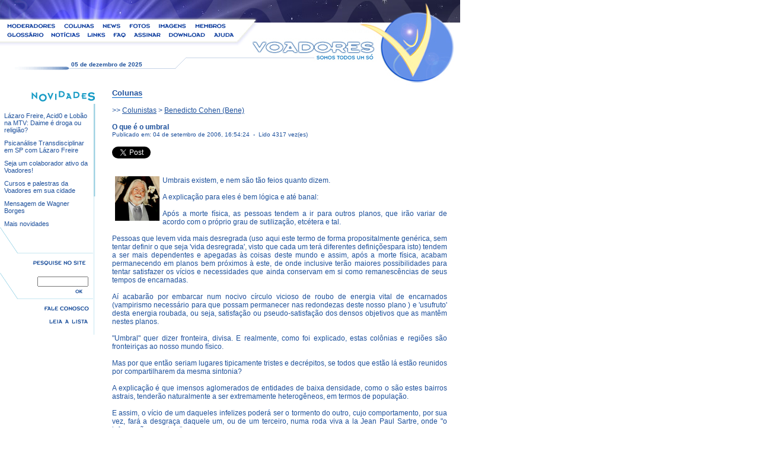

--- FILE ---
content_type: text/html;charset=UTF-8
request_url: http://www.voadores.com.br/site/geral.php?txt_funcao=colunas&view=3&id=62
body_size: 6704
content:
<html>
<head>
<title>O que é o umbral - Benedicto Cohen (Bene) - Voadores/Colunas</title>

<meta http-equiv="content-type" content="text/html;charset=UTF-8">
<meta mane="robots" content="all">
<meta name="keywords" content="voadores, astral, viagem, sonhos, lúcidos, projeção, consciência, psíquico, experiência, fora, corpo, chacras, bioenergias, amparadores, defesas, apometria, EQM, NDE, projeciologia, samadhi, nirvana, kundalini, siddhis, multiversos, ippb, iipc, iva, cefle, impc, alquimia, interior, tenepes, hiduismo, taoismo, egito, wicca, espiritismo, ramatis, esoterismo, ufologia, ocultismo, magia sexual, parapsicologia, astrologia, tarot, bruxaria, rosa cruz, gnose, cabala, vedanta, yoga, tantra, reiki, relatos">
<meta name="description" content="A Voadores ï¿½ a maior lista mundial sobre Viagem Astral (Projeção da Consciência / Corpo Psíquico; Desdobramento; OBE / OOBE / EFC - Experiência Fora do Corpo), e a maior lista brasileira de exoterismo em geral. Assuntos co-relatados sï¿½o ACEITOS: Chacras, bioenergias, amparadores, defesas, apometria, sonhos lï¿½cidos, EQM, NDE, projeciologia, expansï¿½o da consciï¿½ncia, samadhi, nirvana, kundalini, siddhis, multiversos, IPPB, IIPC, IVA, CEFLE, IMPC, CEP, alquimia interior, tenepes. Off topics sï¿½o ADMISSï¿½VEIS desde que espiritualistas e eventuais. Ex: hiduismo, taoismo, egito, wicca, espiritismo, Ramatis, esoterismo, ufologia, ocultismo, magia sexual, parapsicologia, astrologia, tarot, bruxaria, Rosa Cruz, Gnose, cabala, vedanta, yoga tantra, reiki.">
<meta http-equiv="pragma" content="no-cache">

<link href="voadores.css" rel="stylesheet" type="text/css">

<script language="JavaScript" type="text/JavaScript">function abre(table,id,view)
{window.open('enviaMail.php?table='+table+'&id='+id+'&view='+view,'','width=350, height=475')}
function clicouOK()
{document.gs.q.value=document.gs.q.value+'                       site:www.voadores.com.br'
javascript:document.gs.submit();}
function MM_swapImgRestore(){var i,x,a=document.MM_sr;for(i=0;a&&i<a.length&&(x=a[i])&&x.oSrc;i++)x.src=x.oSrc;}
function MM_preloadImages(){var d=document;if(d.images){if(!d.MM_p)d.MM_p=new Array();var i,j=d.MM_p.length,a=MM_preloadImages.arguments;for(i=0;i<a.length;i++)
if(a[i].indexOf("#")!=0){d.MM_p[j]=new Image;d.MM_p[j++].src=a[i];}}}
function MM_findObj(n,d){var p,i,x;if(!d)d=document;if((p=n.indexOf("?"))>0&&parent.frames.length){d=parent.frames[n.substring(p+1)].document;n=n.substring(0,p);}
if(!(x=d[n])&&d.all)x=d.all[n];for(i=0;!x&&i<d.forms.length;i++)x=d.forms[i][n];for(i=0;!x&&d.layers&&i<d.layers.length;i++)x=MM_findObj(n,d.layers[i].document);if(!x&&d.getElementById)x=d.getElementById(n);return x;}
function MM_swapImage(){var i,j=0,x,a=MM_swapImage.arguments;document.MM_sr=new Array;for(i=0;i<(a.length-2);i+=3)
if((x=MM_findObj(a[i]))!=null){document.MM_sr[j++]=x;if(!x.oSrc)x.oSrc=x.src;x.src=a[i+2];}}</script>

</head>


<body leftmargin="0" topmargin="0" marginwidth="0" marginheight="0" onLoad="MM_preloadImages('img/OK2.PNG','img/fale2.PNG','img/menu/Menu_r2_c3_f2.gif','img/menu/Menu_r2_c5_f2.gif','img/menu/Menu_r2_c7_f2.gif','img/menu/Menu_r2_c8_f2.gif','img/menu/Menu_r2_c11_f2.gif','img/menu/Menu_r3_c1_f2.gif','img/menu/Menu_r3_c2_f2.gif','img/menu/Menu_r3_c4_f2.gif','img/menu/Menu_r3_c6_f2.gif','img/menu/Menu_r3_c7_f2.gif','img/menu/Menu_r3_c9_f2.gif','img/menu/Menu_r3_c12_f2.gif','img/menu/Menu_r2_c1_f2.gif','img/novid/Novidades_r9_c6_f2.gif','img/novid/Novidades_r13_c3_f2.gif')">

<a name="topoSite"></a>

<!-- menu -->
<script language="JavaScript" type="text/JavaScript">function MM_reloadPage(init){if(init==true)with(navigator){if((appName=="Netscape")&&(parseInt(appVersion)==4)){document.MM_pgW=innerWidth;document.MM_pgH=innerHeight;onresize=MM_reloadPage;}}
else if(innerWidth!=document.MM_pgW||innerHeight!=document.MM_pgH)location.reload();}
MM_reloadPage(true);</script>
<div id="Layer1" style="position:absolute; left:117px; top:103px; width:184px; height:23px; z-index:1"><font color="#1E519C" size="1" face="Arial"><strong> &nbsp;05 de dezembro de 2025</strong></font></div>
<table width="775" border="0" cellpadding="0" cellspacing="0">
  <tr> 
    <td height="38" colspan="12" valign="top"><img name="Menu_r1_c1" src="img/menu/Menu_r1_c1.jpg" width="395" height="38" border="0" alt=""></td>
    <td width="243" rowspan="5" valign="top"><img name="Menu_r1_c13" src="img/menu/Menu_r1_c13.jpg" width="242" height="105" border="0" alt=""></td>
    <td width="143" rowspan="7"><img src="img/menu/Menu_r1_c14.jpg" alt="" name="Menu_r1_c14" border="0" usemap="#Menu_r1_c14Map"></td>
  </tr>
  <tr> 
    <td height="11" colspan="2" valign="top"><a href="geral.php?txt_funcao=moderadores" onMouseOut="MM_swapImgRestore()" onMouseOver="MM_swapImage('Image19','','img/menu/Menu_r2_c1_f2.gif',1)"><img src="img/menu/Menu_r2_c1.gif" name="Image19" width="100" height="11" border="0"></a></td>
    <td colspan="2" valign="top"><a href="geral.php?txt_funcao=colunas" onMouseOut="MM_swapImgRestore()" onMouseOver="MM_swapImage('Menu_r2_c3','','img/menu/Menu_r2_c3_f2.gif',1)"><img name="Menu_r2_c3" src="img/menu/Menu_r2_c3.gif" width="66" height="11" border="0" alt=""></a></td>
    <td colspan="2" valign="top"><a href="geral.php?txt_funcao=noticias" onMouseOut="MM_swapImgRestore()" onMouseOver="MM_swapImage('Menu_r2_c5','','img/menu/Menu_r2_c5_f2.gif',1)"><img name="Menu_r2_c5" src="img/menu/Menu_r2_c5.gif" width="48" height="11" border="0" alt=""></a></td>
    <td width="46" valign="top"><a href="http://www.voadores.com.br/fotos/" target="_Blank" onMouseOut="MM_swapImgRestore()" onMouseOver="MM_swapImage('Menu_r2_c7','','img/menu/Menu_r2_c7_f2.gif',1)"><img name="Menu_r2_c7" src="img/menu/Menu_r2_c7.gif" width="46" height="11" border="0" alt=""></a></td>
    <td colspan="3" valign="top"><a href="http://www.voadores.com.br/fotos/" target="_Blank" onMouseOut="MM_swapImgRestore()" onMouseOver="MM_swapImage('Menu_r2_c8','','img/menu/Menu_r2_c8_f2.gif',1)"><img name="Menu_r2_c8" src="img/menu/Menu_r2_c8.gif" width="61" height="11" border="0" alt=""></a></td>
    <td colspan="2" valign="top"><a href="geral.php?txt_funcao=membros" onMouseOut="MM_swapImgRestore()" onMouseOver="MM_swapImage('Menu_r2_c11','','img/menu/Menu_r2_c11_f2.gif',1)"><img name="Menu_r2_c11" src="img/menu/Menu_r2_c11.gif" width="74" height="11" border="0" alt=""></a></td>
  </tr>
  <tr> 
    <td width="80" height="15" valign="top"><a href="geral.php?txt_funcao=glossario" onMouseOut="MM_swapImgRestore()" onMouseOver="MM_swapImage('Menu_r3_c1','','img/menu/Menu_r3_c1_f2.gif',1)"><img name="Menu_r3_c1" src="img/menu/Menu_r3_c1.gif" width="80" height="15" border="0" alt=""></a></td>
    <td colspan="2" valign="top"><a href="geral.php?txt_funcao=noticias" onMouseOut="MM_swapImgRestore()" onMouseOver="MM_swapImage('Menu_r3_c2','','img/menu/Menu_r3_c2_f2.gif',1)"><img name="Menu_r3_c2" src="img/menu/Menu_r3_c2.gif" width="61" height="15" border="0" alt=""></a></td>
    <td colspan="2" valign="top"><a href="geral.php?txt_funcao=links" onMouseOut="MM_swapImgRestore()" onMouseOver="MM_swapImage('Menu_r3_c4','','img/menu/Menu_r3_c4_f2.gif',1)"><img name="Menu_r3_c4" src="img/menu/Menu_r3_c4.gif" width="43" height="15" border="0" alt=""></a></td>
    <td width="30" valign="top"><a href="geral.php?txt_funcao=faq" onMouseOut="MM_swapImgRestore()" onMouseOver="MM_swapImage('Menu_r3_c6','','img/menu/Menu_r3_c6_f2.gif',1)"><img name="Menu_r3_c6" src="img/menu/Menu_r3_c6.gif" width="30" height="15" border="0" alt=""></a></td>
    <td colspan="2" valign="top"><a href="geral.php?txt_funcao=assinar" onMouseOut="MM_swapImgRestore()" onMouseOver="MM_swapImage('Menu_r3_c7','','img/menu/Menu_r3_c7_f2.gif',1)"><img name="Menu_r3_c7" src="img/menu/Menu_r3_c7.gif" width="63" height="15" border="0" alt=""></a></td>
    <td colspan="3" valign="top"><a href="geral.php?txt_funcao=downloads" onMouseOut="MM_swapImgRestore()" onMouseOver="MM_swapImage('Menu_r3_c9','','img/menu/Menu_r3_c9_f2.gif',1)"><img name="Menu_r3_c9" src="img/menu/Menu_r3_c9.gif" width="76" height="15" border="0" alt=""></a></td>
    <td width="42" valign="top"><a href="geral.php?txt_funcao=ajuda" onMouseOut="MM_swapImgRestore()" onMouseOver="MM_swapImage('Menu_r3_c12','','img/menu/Menu_r3_c12_f2.gif',1)"><img name="Menu_r3_c12" src="img/menu/Menu_r3_c12.gif" width="42" height="15" border="0" alt=""></a></td>
  </tr>
  <tr> 
    <td height="16" colspan="12" valign="top"><img name="Menu_r4_c1" src="img/menu/Menu_r4_c1.jpg" width="395" height="16" border="0" alt=""></td>
  </tr>
  <tr> 
    <td height="25">&nbsp;</td>
    <td width="20">&nbsp;</td>
    <td width="41">&nbsp;</td>
    <td width="25">&nbsp;</td>
    <td width="18">&nbsp;</td>
    <td>&nbsp;</td>
    <td>&nbsp;</td>
    <td width="17">&nbsp;</td>
    <td width="17">&nbsp;</td>
    <td colspan="3" valign="top"><img name="Menu_r5_c10" src="img/menu/Menu_r5_c10.gif" width="101" height="25" border="0" alt=""></td>
    </tr>
  <tr> 
    <td height="19" colspan="10" valign="top"><img name="Menu_r6_c1" src="img/menu/Menu_r6_c1.gif" width="321" height="18" border="0" alt=""></td>
    <td width="32">&nbsp;</td>
    <td>&nbsp;</td>
    <td>&nbsp;</td>
  </tr>
  <tr> 
    <td height="25">&nbsp;</td>
    <td>&nbsp;</td>
    <td>&nbsp;</td>
    <td>&nbsp;</td>
    <td>&nbsp;</td>
    <td>&nbsp;</td>
    <td>&nbsp;</td>
    <td>&nbsp;</td>
    <td>&nbsp;</td>
    <td width="27">&nbsp;</td>
    <td>&nbsp;</td>
    <td>&nbsp;</td>
    <td>&nbsp;</td>
  </tr>
</table>
<map name="Menu_r1_c14Map">
  <area shape="circle" coords="66,79,60" href="index.php">
</map>
<!-- / menu -->

<table border=0 cellpadding=0 cellspacing=0>
<tr>
<td width="189" height="467" valign="top">


<table border="0" width="159" cellpadding=0 cellspacing=0>
<form target="_blank" onSubmit="javascript:document.gs.q.value=document.gs.q.value+'                           site:www.voadores.com.br'" name="gs" method="GET" action="http://www.google.com.br/search">
<tr>
  <td colspan=4 align=right><img src="img/novidades.PNG" vspace=3 border="0"></td>
</tr>
<tr>
  <td colspan=2 height="14"></td>
  <td rowspan=2 width="5" align=center valign=top background="img/finaFundo.PNG" height=200><img src="img/grossa.PNG" border="0" width=4 height=156 hspace=0></td>
  <td width=5></td>
</tr>
<tr>
  <td colspan=2 height="130" align=right valign="top"><table border="0" width="100%" cellpadding=0 cellspacing=0><tr height="5"><td width="4%"></td><td width="92%" valign="top" class=chamadanoticia><a href="geral.php?txt_funcao=noticias&id=36">Lázaro Freire, Acid0 e Lobão na MTV: Daime é droga ou religião?</a></td><td width="4%"></td></tr><tr><td colspan=3 height=10></td></tr><tr height="5"><td width="4%"></td><td width="92%" valign="top" class=chamadanoticia><a href="geral.php?txt_funcao=noticias&id=32">Psicanálise Transdisciplinar em SP com Lázaro Freire</a></td><td width="4%"></td></tr><tr><td colspan=3 height=10></td></tr><tr height="5"><td width="4%"></td><td width="92%" valign="top" class=chamadanoticia><a href="geral.php?txt_funcao=noticias&id=24">Seja um colaborador ativo da Voadores!</a></td><td width="4%"></td></tr><tr><td colspan=3 height=10></td></tr><tr height="5"><td width="4%"></td><td width="92%" valign="top" class=chamadanoticia><a href="geral.php?txt_funcao=noticias&id=23">Cursos e palestras da Voadores em sua cidade</a></td><td width="4%"></td></tr><tr><td colspan=3 height=10></td></tr><tr height="5"><td width="4%"></td><td width="92%" valign="top" class=chamadanoticia><a href="geral.php?txt_funcao=noticias&id=14">Mensagem de Wagner Borges</a></td><td width="4%"></td></tr><tr><td colspan=3 height=10></td></tr><tr><td width="4%"></td><td width="92%" class=chamadanoticia><a href="geral.php?txt_funcao=noticias">Mais novidades</a></td><td width="4%"></td></tr></table></td>
  <td width=5></td>
</tr>
<tr>
  <td align=left><img src="img/linhaQuadro2.PNG" border="0" hspace=0></td>
  <td valign=bottom align=right><img src="img/fina.PNG" width="127" height="1" border="0"></td>
  <td width=4 background="img/finaFundo.PNG"></td>
  <td></td>
</tr>
<tr>
  <td rowspan="2" valign=bottom align="left" width="30"><img src="img/linhaQuadro2.PNG" border="0"></td>
  <td align="right"><img src="img/pesquise.gif" width="105" height="17" border="0" vspace=10><input type="hidden" name="hl" value="en"><input type="hidden" name="lr" value=""><br><input class="pesquisa" type="text" name="q" size="12" maxlength="2048" value="" title="Search" onClick="javascript:document.gs.q.value=''"> &nbsp;<br><a href="#" onMouseOut="MM_swapImgRestore()" onMouseOver="MM_swapImage('Image12','','img/OK2.PNG',1)" onClick="javascript:clicouOK();"><img src="img/OK1.PNG" name="Image12" border="0" vspace="3"></a> &nbsp;&nbsp;</td>
  <td width="4" background="img/finaFundo.PNG"></td>
  <td width="5"></td>
</tr>
<tr>
  <td valign=bottom align=left><img src="img/fina.PNG" width="127" height="1" border="0"></td>
  <td width=4 background="img/finaFundo.PNG"></td>
  <td></td>
</tr>
<tr>
  <td></td>
  <td align=right valign="top" height="60">
  <a href="geral.php?txt_funcao=falecom" onMouseOut="MM_swapImgRestore()" onMouseOver="MM_swapImage('fale','','img/fale2.PNG',1)"><img src="img/fale1.PNG" name="fale" border="0" vspace="10" hspace=4></a><br>
  <a href="http://br.groups.yahoo.com/group/voadores" target="_blank" onMouseOut="MM_swapImgRestore()" onMouseOver="MM_swapImage('leia','','img/leia2.PNG',1)"><img src="img/leia1.PNG" name="leia" border="0" vspace="0" hspace=4></a>
  </td>
  <td width=4 background="img/finaFundo.PNG"></td>
  <td></td>
</tr>
</form>
</table>

</td>

<!-- CONTEUDO -->
<td width="565" class="textoscentrais">
<table border=0 cellpadding=0 cellspacing=0>
<tr><td height=10 class=titulo>Colunas</td></tr>
<tr><td height=1 bgcolor="#0066cc"><img src="img/1pix.gif" width="1" height="1" border="0" alt=""></td></tr>
</table><br>
<style type=text/css>.nomeAutor{font-size:12px;text-decoration:none}</style><span class=nomeAutor> >> <a href="geral.php?txt_funcao=colunas ">Colunistas</a> > <a href="geral.php?txt_funcao=colunas&view=3">Benedicto Cohen (Bene)</a></span><BR><BR><b>O que é o umbral</b><BR><font size=1>Publicado em: 04 de setembro de 2006, 16:54:24 &nbsp;-&nbsp; Lido 4317 vez(es)</font><BR><BR><div class="socialBadges"><a href="http://twitter.com/share" style="line-height:18px;vertical-align:bottom;" class="twitter-share-button" data-count"horizontal" data-via="voadores">Tweet</a><script type="text/javascript" src="http://platform.twitter.com/widgets.js"></script> <script src="http://connect.facebook.net/en_US/all.js#xfbml=1"></script><fb:like href="voadores.com.br" layout="button_count" show_faces="true" width="200" action="like"></fb:like></div><BR><BR><img src="img/membros/___benelux.JPG" align=left hspace=5 vspace=0 width=75 height=75>Umbrais existem, e nem são tão feios quanto dizem.<br/>
<br/>
A explicação para eles é bem lógica e até banal: <br/>
<br/>
Após a morte física, as pessoas tendem a ir para outros planos, que irão variar de acordo com o próprio grau de sutilização, etcétera e tal. <br/>
<br/>
Pessoas que levem vida mais desregrada (uso aqui este termo de forma propositalmente genérica, sem tentar definir o que seja 'vida desregrada', visto que cada um terá diferentes definiçõespara isto) tendem a ser mais dependentes e apegadas às coisas deste mundo e assim, após a morte física, acabam permanecendo em planos bem próximos à este, de onde inclusive terão maiores possibilidades para tentar satisfazer os vícios e necessidades que ainda conservam em si como remanescências de seus tempos de encarnadas.<br/>
<br/>
Aí acabarão por embarcar num nocivo círculo vicioso de roubo de energia vital de encarnados (vampirismo necessário para que possam permanecer nas redondezas deste nosso plano ) e 'usufruto' desta energia roubada, ou seja, satisfação ou pseudo-satisfação dos densos objetivos que as mantêm nestes planos. <br/>
<br/>
"Umbral" quer dizer fronteira, divisa. E realmente, como foi explicado, estas colônias e regiões são fronteiriças ao nosso mundo físico. <br/>
<br/>
Mas por que então seriam lugares tipicamente tristes e decrépitos, se todos que estão lá estão reunidos por compartilharem da mesma sintonia? <br/>
<br/>
A explicação é que imensos aglomerados de entidades de baixa densidade, como o são estes bairros astrais, tenderão naturalmente a ser extremamente heterogêneos, em termos de população.<br/>
<br/>
E assim, o vício de um daqueles infelizes poderá ser o tormento do outro, cujo comportamento, por sua vez, fará a desgraça daquele um, ou de um terceiro, numa roda viva a la Jean Paul Sartre, onde "o inferno são os outros".<br/>
<br/>
Tal e qual numa prisão, onde vc não pode escolher seus companheiros de cela.<br/>
<br/>
Mas mesmo assim, uma questão muito mais de sintonia do que de culpa, castigo, punição, etc. <br/>
<br/>
Tanto que projetores astrais em momentos de má sintonia podem mesmo acabar passeando por tais plagas, em suas projeções, quase sempre contra a vontade.<br/>
<br/>
Umbral é isto. Apenas isto. Não entrarei aqui nos aspectos espiritualistas e filosóficos que nos ensinam as formas de escapar dele, ou de elevar a sintonia para criar afinidades com planos mais elevados, pois para isto temos brilhantes oradores e escritores, com suas centenas de páginas, parábolas e palestras.<br/>
<br/>
E mesmo porque acredito que cada um por aqui saiba, pelo menos intuitivamente, o que deve e não deve fazer para permanecer longe dele.<br/>
<br/>
Bene <BR>--<BR><strong>Benedicto Cohen (Bene)</strong><BR>beneluxbr@yahoo.com.br<BR><BR><BR><table border=0 cellpadding=0 cellspacing=0>
<tr><td height=10 class=titulo>Deixe seu comentário</td></tr>
<tr><td height=1 bgcolor="#0066cc"><img src="img/1pix.gif" width="1" height="1" border="0" alt=""></td></tr>
</table><br>

<script language="JavaScript">function valida()
{var campos="";var errMsg="ATENÇÃO:";if(formulario.nome.value==""){campos=campos+"- Nome\n";}
if(formulario.mensagem.value==""){campos=campos+"- Mensagem\n";}
if(formulario.captcha_code.value.length!=6){campos=campos+"- Codigo\n";}
if(campos!=""){errMsg=errMsg+'\n\n>> O(s) seguinte(s) campo(s) precisa(m) ser preenchido(s):\n\n'+campos;}
function isEmail(who){var email=/^[A-Za-z0-9]+([_\.-][A-Za-z0-9]+)*@[A-Za-z0-9]+([_\.-][A-Za-z0-9]+)*\.([A-Za-z]){2,4}$/i;return(email.test(who));}
if(!isEmail(formulario.email.value))
{errMsg=errMsg+'\n>> O e-mail digitado é inválido.\n\n';}
if(errMsg.length>8){alert(errMsg);}
else
{document.formulario.submit();}
document.MM_returnValue=(campos=='');}
var submit_msg='';if(submit_msg.length>0)
alert(submit_msg);</script>

<table width="400" border="0" cellspacing="0" cellpadding="0" align="left">
	<tr> 
		<td> 
			<form name="formulario" method="post" action="" onSubmit="valida(); return false;">
				<input type="hidden" name="txt_funcao" value="colunas">
				<input type="hidden" name="botao" value="clicado">
		
				<table width="100%" border="0" cellspacing="1" cellpadding="4" align="center">
					<tr>
						<td width="84" class=texto align="right"><b>Seu nome:</b></td>
						<td width="151" class=texto>
							<input type="text" name="nome" size="50" class=texto>
						</td>
					</tr>
					<tr> 
						<td width="84" class=texto align="right"><b>Seu e-mail:</b></td>
						<td width="151" class=texto>
							<input type="text" name="email" size="50" class=texto>
						</td>
					</tr>
					<tr> 
						<td width="84" valign="top" class=texto align="right"><b>Mensagem:</b></td>
						<td width="151" class=texto>
						<textarea name="mensagem" cols="47" rows="10" class=texto></textarea>
						</td>
					</tr>

				     <tr bgcolor="#f5f9fa">
				       <td align=center class=texto colspan=2>
				       <a href="#" title="Caso tenha dificuldade em ler o texto, clique para gerar outra imagem." onclick="document.getElementById('captcha').src = '/securimage/securimage_show.php?' + Math.random(); return false"><img id="captcha" src="/securimage/securimage_show.php" alt="" width=160 height=50></a><BR>
				       <input type="text" name="captcha_code" size="24" maxlength="6" class=texto value="Digite o codigo acima" onclick="javascript:document.formulario.captcha_code.value=''">
				       </td>
				     </tr>     
					
					<tr>
						<td width="84" valign="top" class=texto align="right">&nbsp;</td>
						<td width="151" align="left"><input type="submit" name="Submit" value="Enviar Comentário"></td>
					</tr>
					
					<tr>
						<td colspan=2 align="left" class=texto>
							<b>Atenção:</b> Sua mensagem será enviada à lista <a href="http://lista.voadores.com.br">Voadores</a>, onde após passar pela análise dos moderadores poderá ser entregue a todos os assinantes da lista além de permanecer disponível para consulta on-line.
						</td>
					</tr>
				</table>
			</form>
		</td>
	</tr>
</table>

<BR><BR><BR><BR><BR><BR><BR><BR><BR><BR><BR><BR><BR><BR><BR><BR><BR><BR><BR><BR><BR><BR><BR><BR><BR><BR><BR><BR><BR><BR><br><table border=0 cellpadding=0 cellspacing=0><tr>

	<td width=65 class=textoscentrais><img src="img/back.gif" width="11" height="12" border="0" hspace=3 alt=""> <a href="javascript:history.back()">Voltar</a></td>

	<td width=65 class=textoscentrais><img src="img/top.gif" width="11" height="12" border="0" hspace=3 alt=""> <a href="#topoSite">Topo</a></td><td width=130 class=textoscentrais><a href="javascript:abre('colunas','62','3')"><img src="img/mail.gif" width="14" height="13" border="0" hspace=3 alt=""></a> <a href="javascript:abre('colunas','62','3')">Enviar por e-mail</a></td><td width=70 class=textoscentrais><a href="colunas/imprimir.php?id=62" target="_BLANK"><img src="img/print.gif" width="14" height="13" border="0" hspace=3 alt=""></a> <a href="colunas/imprimir.php?id=62" target="_BLANK">Imprimir</a></td></tr></table>
<br>
<br>
<!-- rodape -->
<!-- / rodape -->
<br>
</td>
<!-- / CONTEUDO -->

</tr>
</table>
<BR>


<script src="http://www.google-analytics.com/urchin.js" type="text/javascript"></script>
<script type="text/javascript">_uacct="UA-2763557-1";urchinTracker();</script>

</body>
</html>

--- FILE ---
content_type: text/css
request_url: http://www.voadores.com.br/site/voadores.css
body_size: 680
content:
/* CSS Document */

body { 
SCROLLBAR-FACE-COLOR: #E2E2D8; 
BACKGROUND-ATTACHMENT: fixed; 
SCROLLBAR-HIGHLIGHT-COLOR: #E2E2D8; 
SCROLLBAR-SHADOW-COLOR: #DBCAB4; 
SCROLLBAR-3DLIGHT-COLOR: D0D0BF; 
SCROLLBAR-ARROW-COLOR: #20213D;
SCROLLBAR-TRACK-COLOR: #E2E2D8;
SCROLLBAR-DARKSHADOW-COLOR: #20213D 
} 


A { color:#1E519C; TEXT-DECORATION: underline }
A:visited { color: #1E519C; TEXT-DECORATION: underline }
A:hover { color: #6D9BF1; TEXT-DECORATION: underline }


.pesquisa { font-family: verdana; font-size: 10px; }

.titulo {
	font-family: Arial, Verdana, sans-serif;
	font-size: 13px;
	font-style: normal;
	line-height: normal;
	font-weight: bold;
	color: #1E519C;
}

.texto {
	font-family: Arial, Verdana, sans-serif;
	font-size: 12px;
	font-style: normal;
	line-height: normal;
	font-weight: normal;
	color: #1E519C;
}
.textoscentrais {
	font-family: Arial, Verdana, sans-serif;
	font-size: 12px;
	font-style: normal;
	line-height: normal;
	font-weight: normal;
	color: #1E519C;
	text-align: justify;
	vertical-align: top;
}

.colunas {
	font-family: Arial, Verdana, sans-serif;
	font-size: 12px;
	color: #1E519C;
	vertical-align: top;
	horizontal-align: left;
	TEXT-DECORATION: none;
}
.colunas:hover {
	font-family: Arial, Verdana, sans-serif;
	font-size: 12px;
	color: #6D9BF1;
	vertical-align: top;
	horizontal-align: left;
	TEXT-DECORATION: underline;
}


.autores {
	font-family: Arial, Verdana, sans-serif;
	font-size: 11px;
	color: #1E519C;
	vertical-align: top;
	TEXT-DECORATION: none;
}
.autores:hover {
	font-family: Arial, Verdana, sans-serif;
	font-size: 11px;
	color: #6D9BF1;
	vertical-align: top;
	TEXT-DECORATION: underline;
}

.chamadanoticia A:visited {
	font-family: Arial, Verdana, sans-serif;
	font-size: 11px;
	color: #1E519C;
	vertical-align: top;
	TEXT-DECORATION: none;
}

.chamadanoticia A:link {
	font-family: Arial, Verdana, sans-serif;
	font-size: 11px;
	color: #1E519C;
	vertical-align: top;
	TEXT-DECORATION: none;
}

.chamadanoticia A:hover {
	font-family: Arial, Verdana, sans-serif;
	font-size: 11px;
	color: #1E519C;
	vertical-align: top;
	TEXT-DECORATION: underline;
}

.titulonoticia {
	font-family: Arial, Verdana, sans-serif;
	font-size: 18px;
	font-style: normal;
	line-height: normal;
	font-weight: normal;
	color: #000033;
	text-align: center;
	vertical-align: top;
}

.noticiasrecentes {
	font-family: Arial, Verdana, sans-serif;
	font-size: 16px;
	font-style: normal;
	line-height: normal;
	font-weight: normal;
	color: #000033;
	vertical-align: top;
}
.datanoticia {
	font-family: Verdana, Arial, Helvetica, sans-serif;
	font-size: 10px;
	font-weight: bold;
	color: #1E519C;
}

.TituloPagina {
	font-family: Verdana, Arial, Helvetica, sans-serif;
	font-size: 18px;
	font-style: normal;
	font-weight: bold;
	color: #000066;
	text-align: center;
}


div.socialBadges {
height: 20px;
overflow: hidden;
padding: 0px 0px 3px;
}

div.socialBadges iframe {
float: left;
margin-top: 1px;
}
